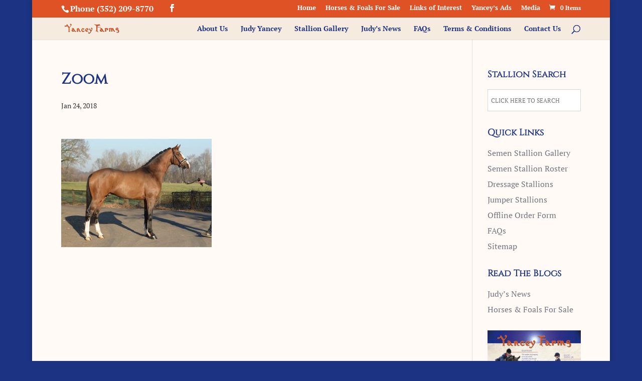

--- FILE ---
content_type: text/css
request_url: https://yancey-farms.com/wp-content/themes/yancy-farms-child-theme/style.css?ver=4.27.5
body_size: 2534
content:
/*
Theme Name: Yancy Farms Child Theme
Theme URI: https://www.yancey-farms.com
Version: 1.0
Description: A child theme of Divi for Yancey Farms.
Author: Nora Kramer
Author URI:
Template: Divi
*/

@import url("../Divi/style.css");

/* Font Icons */

.icon_tags,
.icon_profile,
.icon_chat,
.icon_clipboard,
.icon_calendar {
  font-family: 'ETmodules';
  speak: none;
  font-style: normal;
  font-weight: normal;
  font-variant: normal;
  text-transform: none;
  line-height: 1;
  -webkit-font-smoothing: antialiased;
  -moz-osx-font-smoothing: grayscale;
  font-size: 16px;
  color: #318EC3;
}

.icon_tags:before {
  content: "\e07c";
  padding: 0px 5px 0 0;
}

.icon_profile:before {
  content: "\e08a";
  padding: 0 5px 0 0;
}

.icon_chat:before {
  content: "\e066";
  padding: 0 5px 0 20px;
}

.icon_clipboard:before {
  content: "\e0e6";
  padding: 0 5px 0 20px;
}

.icon_calendar:before {
  content: "\e023";
  padding: 0 5px 0 20px;
}

/* 2 Columns Newspaper Style */
#col {
  -moz-column-count: 2;
  -webkit-column-count: 2;
  column-count: 2;
  -webkit-column-gap: 100px;
  -moz-column-gap: 100px;
  column-gap: 100px;
  column-rule-color: #FFFDFB;
  column-rule-style: solid;
  column-rule-width: 1px;
  text-align: left;
}

/* Store Wide Notice Styling */
p.demo_store {
  position: fixed;
  top: 0;
  left: 0;
  right: 0;
  margin: 0;
  width: 100%;
  font-size: 1em;
  padding: 1em 0;
  text-align: center;
  background-color: #DE5226;
  color: #fff;
  z-index: 99998;
  box-shadow: 0 1px 1em rgba(0, 0, 0, 0.2);
}

/* Contact Form 7 Styling */
.wpcf7-text,
.wpcf7-textarea,
.wpcf7-captchar {
  background-color: #ffffff;
  border: none;
  width: 100%;
  border-radius: 0;
  font-size: 16px;
  color: #273A7F;
  padding: 16px;
  box-sizing: border-box;
}

.wpcf7-submit {
  color: #DE5226;
  margin: 8px auto 0;
  cursor: pointer;
  font-size: 20px;
  font-weight: 500;
  border-radius: 3px;
  padding: 6px 20px;
  line-height: 1.7em;
  background: transparent;
  border: 2px solid;
  transition: all 0.2s;
}

.wpcf7-submit:hover {
  background-color: #F5EBDF;
  border-color: #DE5226;
  padding: 6px 20px;
}

.remove-section-spacing {
  margin-bottom: 0;
}

.et_pb_text {
  margin-bottom: 0;
}

/* Secondary Navigation in Menu */

#et-info,
#et-secondary-nav {
  color: #fff;
  font-weight: bold;
  font-size: 13px;
}

.et_nav_text_color_light #et-secondary-nav a {
  color: #fff;
}

.et_nav_text_color_light #et-secondary-nav a:hover {
  color: #F5EBDF;
}

#et-info-phone,
#et-info-email,
.et-cart-info span,
.et-social-icon a {
  color: #fff;
}

/* Font Style Customizations */

body {
  font-size: 17px;
}

p {
  line-height: 2.2em;
}

h1,
h2,
h3,
h4,
h5,
h6 {
  color: #1B3382;
  font-weight: 700;
  line-height: 1.5em;
  padding-bottom: 15px;
}

h5 {
  font-size: 90%;
  font-style: italic;
  font-weight: 400;
  line-height: 1.5em;
}

h6 {
  font-size: 140%;
  line-height: 1.3em;
}

.slider-text {
  font-size: 30px;
  color: white;
  font-weight: 600;
}

/* Padding between sections to remove white space */
.et_pb_section {
  padding: 0;
}

/* Change background main color */
#main-content, .et_pb_section {
  background-color: #fffaf5;
}

.su-spoiler.my-custom-spoiler .su-spoiler-title {
  background-color: #f7efe3;
}

#main-header::after {
  content: "";
  background-image: url("");
  background-size: cover;
  opacity: 1;
  top: 0;
  left: 0;
  bottom: 0;
  right: 0;
  position: absolute;
  z-index: -1;
}

/* WooCommerce Customizations */

/* Remove line under "Buy now" button */
.product_meta {
  border-top: 0;
}

/* Widen doses option choice area */
#doses {
  width: 150px;
}

/* Remove product description header */
.panel.entry-content h2 {
  display: none;
}

/* Align products in center */
.woocommerce ul.products li.product,
.woocommerce-page ul.products li.product {
  text-align: center;
}

/* Align star rating in center */
.woocommerce .products .star-rating,
.woocommerce-page .products .star-rating {
  float: none;
  display: block;
  margin-left: auto;
  margin-right: auto;
}

/* CHANGE COLOR OF PRINT IN BACKEND FROM GRAY TO BLACK - MUST CHANGE IN WOOCOMMERCE THEME AFTER EACH UPDATE at /wp/wp-content/plugins/woocommerce/assets/css/admin.css
change:
#order_data p{color:#777}
to
#order_data p{color:#000} */


table.gridtable {
	width: 100%;
	font-size: 14px;
	border-width: 1px;
	border-color: #D9D9D9;
	border-collapse: collapse;
}

table.gridtable th {
	border-width: 1px;
	padding: 10px;
	border-style: solid;
	border-color: #D9D9D9;
	background-color: #fffdfb;
}

table.gridtable td {
	border-width: 1px;
	padding: 10px;
	border-style: solid;
	border-color: #D9D9D9;
	background-color: #fffdfb;
}




/* PayPal section styles on Checkout */
div.payment_box.payment_method_paypal {
  background-color: #faf7be;
}

div.payment_box.payment_method_paypal p {
  font-weight: bold;
  color: #DE5226;
  font-size: 115%;
  line-height: 1.8em;
}




/*------------------[TO CHANGE IMAGE ON BLOG INDEX PAGE]-----------------*/

div.news_page_posts .et_pb_post a img {
    height: auto;
    width: 250px;
    padding-right: 14px;
    float: left;
}

@media only screen and (max-width: 980px) {
    .et_pb_post a img {
        float:none;
        width:100%;
        height: 300px;
    }
}

/*----------------------[CHANGE PRODUCT IMAGE SIZES]---------------------*/

img.attachment-shop_single.wp-post-image {
    width: 300px !important;
}

img.attachment-shop_thumbnail {
    width: 150px !important;
}

/*--------------------------[DIVI IMAGE GALLERY]-------------------------*/

/* Set the image widths */
.et_pb_gallery_grid .et_pb_gallery_item,
.et_pb_gallery_grid .column_width,
.et_pb_gallery_grid .et_pb_gallery_image,
.et_pb_gallery_grid .et_pb_gallery_image.portrait img {
    width: 510px !important;
}

.et_pb_gallery_grid .et_pb_gallery_image img {
    min-width: 510px;
}

/* Set the image heights */
.et_pb_gallery_grid .et_pb_gallery_image,
.et_pb_gallery_grid .et_pb_gallery_image.landscape img {
    height: 510px !important;
}

.et_pb_gallery_grid .et_pb_gallery_image img {
    min-height: 510px;
}

/* Set the spacing between images */
.et_pb_gallery_grid .gutter_width {
    width: 60px; 
}

.et_pb_gallery_grid .et_pb_gallery_item {
    margin-bottom: 25px !important;
}

/* Prevent Gallery Stretching */
.et_pb_gallery_image img { 
    min-width: 0 !important; 
    min-height: 0 !important; 
    position: relative;
    left: 50%; 
    top: 50%;
    transform: translateY(-50%) translateX(-50%);
}



/*-----------------[SEARCH BAR STYLING]----------------*/

#s {
	width: 300px;
}

#searchsubmit {
	position: absolute;
	left: 350px;
}




woocommerce-demo-store .demo_store {
	background-color: red;
}

/* added on 03-19-18 to resolve login and coupon issues */

.login {
	display: inline-block !important;
}

form.woocommerce-form.woocommerce-form-login.login {
	margin-top: 0;
}

div.woocommerce-info {
	margin-bottom: 15px;
}

div.woocommerce-billing-fields h3 {
	margin-top: 20px;
}

#ship-to-different-address {
	margin-top: 20px;
}

ul.wc_payment_methods.payment_methods.methods {
	margin-top: 20px !important;
}

.woocommerce .woocommerce-info {
	display: none !important;
}

/* Hide required fields asterisk in WooCommerce checkout */
abbr[class^='required'] {
	display: none;
}

/* Checkout Page Styling for message in functions.php file */
.wnd-checkout-message {
	font-size: 120%;
	color: #ce5b36;
	font-weight: bold;
	font-style: italic;
}

/* Checkout Page Custom Styling */
input.input-text,
textarea.input-text {
	background-color: #ffffff;
	padding: 10px;
	font-size: 16px;
	font-family: 'Open Sans', Helvetica, sans-serif;
	border-style: solid;
	border-color: #f5ebdf;
	border-width: 1px;
}
textarea.input-text {
	height: 130px;
}

span.select2-selection__rendered {
	font-size: 16px;
	font-family: 'Open Sans', Helvetica, sans-serif;
}





/* Fix for Cart column width */

table.cart th,
#main-content table.cart th,
table.cart td,
#main-content table.cart td,
table.cart tr,
#main-content table.cart tr,
#content-area table tr,
#content-area table td,
#content-area table th {
	padding: .857em 0.587em;
	max-width: 100%;
}

.cart_table_item .quantity {
	margin: 0;
	width: 100%;
}













--- FILE ---
content_type: application/javascript
request_url: https://yancey-farms.com/wp-content/plugins/wp-triggers-lite/js/pages/front/trigger_process.js?ver=1.0
body_size: 116
content:
jQuery(document).ready(function() {	
	jQuery(".wptgg_pass_key").live("keyup", function(event){
		if(event.keyCode == 13){
			if(!jQuery(".wptgg_pass_key").val())return;
			var obj = this ;
			var data = {
					action: "get_display_trigger" ,
					wptgg_id: jQuery(this).parent().children(".wptgg_id").val(),
					passkey: jQuery(this).val()
				   };
			jQuery(this).parent().children("span").addClass("wptgg_loading") ;
			jQuery.post(wptgg_ajaxurl, data, function(response) {
				jQuery(obj).parent().children("span").removeClass("wptgg_loading") ;
				if(response){
					jQuery(".wptgg_action").removeClass("wptgg_loading") ;
					var response_arr = response.split("@#@") ;
					if( response_arr[0] == "checked" ){
						jQuery(obj).parent(".wptrigger_content").html(response_arr[1]) ;
					}else{
						jQuery(obj).parent(".wptrigger_content").children(".wptrigger_append").html(response_arr[1]) ;
					}					
				}			
			});
		}
	}) ;	
});